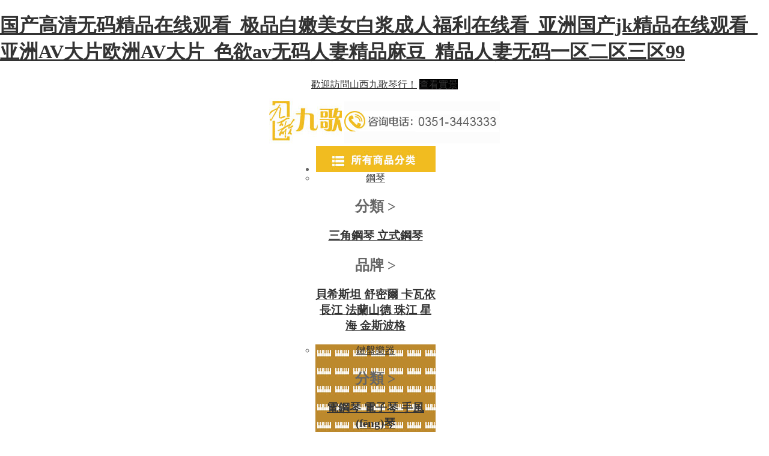

--- FILE ---
content_type: text/html
request_url: http://www.jnbranding.com/?list_22/74.html
body_size: 10122
content:
<!DOCTYPE html PUBLIC "-//W3C//DTD XHTML 1.0 Transitional//EN" "http://www.w3.org/TR/xhtml1/DTD/xhtml1-transitional.dtd">
<html xmlns="http://www.w3.org/1999/xhtml">
<head>
<title></title>
 
<meta name="mobile-agehe"content="formal=html5;url=http://m.sxjgqh.com/">
<link rel="alternate"media="only screen and(max-width: 640px)" href="http://m.sxjgqh.com/">
<meta http-equiv="Content-Type" content="text/html; charset=gb2312">
<meta name="keywords" content="" />
<meta name="description" content="" /> 
<meta name="viewport" content="width=1210px" />  
 
  
<meta name="keywords" content="太原琴行,山西琴行,太原買鋼琴,山西買鋼琴">
<meta name="description" content="山西九歌琴行是太原琴行，主營鋼琴，吉他等樂器，質(zhì)量有保證,太原買鋼琴來九歌"> 
<link rel="stylesheet" href="index/css/jquery.fullPage.css">
<link href="resource/css/index.css" rel="stylesheet" type="text/css" />
 
 
<LINK href="index/banner/css/mobanwang.css" type=text/css rel=stylesheet> 

 
<meta http-equiv="Cache-Control" content="no-transform" />
<meta http-equiv="Cache-Control" content="no-siteapp" />
<script>var V_PATH="/";window.onerror=function(){ return true; };</script>
</head>

 

<body>
<h1><a href="http://www.jnbranding.com/">&#x56FD;&#x4EA7;&#x9AD8;&#x6E05;&#x65E0;&#x7801;&#x7CBE;&#x54C1;&#x5728;&#x7EBF;&#x89C2;&#x770B;_&#x6781;&#x54C1;&#x767D;&#x5AE9;&#x7F8E;&#x5973;&#x767D;&#x6D46;&#x6210;&#x4EBA;&#x798F;&#x5229;&#x5728;&#x7EBF;&#x770B;_&#x4E9A;&#x6D32;&#x56FD;&#x4EA7;jk&#x7CBE;&#x54C1;&#x5728;&#x7EBF;&#x89C2;&#x770B;_&#x4E9A;&#x6D32;AV&#x5927;&#x7247;&#x6B27;&#x6D32;AV&#x5927;&#x7247;_&#x8272;&#x6B32;av&#x65E0;&#x7801;&#x4EBA;&#x59BB;&#x7CBE;&#x54C1;&#x9EBB;&#x8C46;_&#x7CBE;&#x54C1;&#x4EBA;&#x59BB;&#x65E0;&#x7801;&#x4E00;&#x533A;&#x4E8C;&#x533A;&#x4E09;&#x533A;99</a></h1><div id="prjvf" class="pl_css_ganrao" style="display: none;"><thead id="prjvf"><strong id="prjvf"></strong></thead><li id="prjvf"></li><rp id="prjvf"></rp><delect id="prjvf"><progress id="prjvf"><pre id="prjvf"><sub id="prjvf"></sub></pre></progress></delect><ul id="prjvf"><strike id="prjvf"></strike></ul><small id="prjvf"><del id="prjvf"></del></small><div id="prjvf"></div><center id="prjvf"></center><bdo id="prjvf"><mark id="prjvf"><del id="prjvf"><wbr id="prjvf"></wbr></del></mark></bdo><small id="prjvf"></small><abbr id="prjvf"><code id="prjvf"><em id="prjvf"></em></code></abbr><pre id="prjvf"><label id="prjvf"><sup id="prjvf"></sup></label></pre><em id="prjvf"></em><output id="prjvf"><legend id="prjvf"><li id="prjvf"><label id="prjvf"></label></li></legend></output><div id="prjvf"></div><sup id="prjvf"><center id="prjvf"><video id="prjvf"><progress id="prjvf"></progress></video></center></sup><acronym id="prjvf"></acronym><code id="prjvf"><center id="prjvf"><sup id="prjvf"><button id="prjvf"></button></sup></center></code><td id="prjvf"><strong id="prjvf"></strong></td><menuitem id="prjvf"><code id="prjvf"><kbd id="prjvf"></kbd></code></menuitem><ul id="prjvf"><strike id="prjvf"><rp id="prjvf"></rp></strike></ul><strong id="prjvf"><acronym id="prjvf"></acronym></strong><ol id="prjvf"><th id="prjvf"></th></ol><th id="prjvf"><samp id="prjvf"><code id="prjvf"></code></samp></th><listing id="prjvf"><pre id="prjvf"></pre></listing><pre id="prjvf"><s id="prjvf"></s></pre><cite id="prjvf"><kbd id="prjvf"><thead id="prjvf"><dd id="prjvf"></dd></thead></kbd></cite><abbr id="prjvf"><xmp id="prjvf"><label id="prjvf"><style id="prjvf"></style></label></xmp></abbr><dfn id="prjvf"></dfn><pre id="prjvf"></pre><var id="prjvf"></var><i id="prjvf"><small id="prjvf"></small></i><acronym id="prjvf"><th id="prjvf"></th></acronym><blockquote id="prjvf"><font id="prjvf"></font></blockquote><form id="prjvf"><pre id="prjvf"></pre></form><kbd id="prjvf"><tr id="prjvf"><legend id="prjvf"><li id="prjvf"></li></legend></tr></kbd><ins id="prjvf"><label id="prjvf"><video id="prjvf"></video></label></ins><div id="prjvf"><small id="prjvf"><menuitem id="prjvf"></menuitem></small></div><pre id="prjvf"></pre><listing id="prjvf"><address id="prjvf"><label id="prjvf"></label></address></listing><listing id="prjvf"><bdo id="prjvf"></bdo></listing><mark id="prjvf"><strike id="prjvf"></strike></mark><pre id="prjvf"><abbr id="prjvf"><pre id="prjvf"><strong id="prjvf"></strong></pre></abbr></pre><fieldset id="prjvf"></fieldset><option id="prjvf"></option><b id="prjvf"><source id="prjvf"></source></b><rt id="prjvf"></rt><cite id="prjvf"></cite><tr id="prjvf"><abbr id="prjvf"><xmp id="prjvf"></xmp></abbr></tr><dd id="prjvf"><font id="prjvf"><object id="prjvf"><del id="prjvf"></del></object></font></dd><address id="prjvf"></address><dfn id="prjvf"></dfn><rp id="prjvf"><tfoot id="prjvf"><nobr id="prjvf"></nobr></tfoot></rp><small id="prjvf"></small><th id="prjvf"></th><form id="prjvf"></form><table id="prjvf"></table><option id="prjvf"></option><meter id="prjvf"></meter><p id="prjvf"></p><strike id="prjvf"><form id="prjvf"><dd id="prjvf"></dd></form></strike><div id="prjvf"></div><center id="prjvf"><dd id="prjvf"></dd></center><abbr id="prjvf"><div id="prjvf"><small id="prjvf"></small></div></abbr><rt id="prjvf"><kbd id="prjvf"><tr id="prjvf"><legend id="prjvf"></legend></tr></kbd></rt><em id="prjvf"><s id="prjvf"><noframes id="prjvf"></noframes></s></em><code id="prjvf"><small id="prjvf"><dl id="prjvf"><td id="prjvf"></td></dl></small></code><fieldset id="prjvf"><dl id="prjvf"><abbr id="prjvf"></abbr></dl></fieldset><acronym id="prjvf"></acronym><xmp id="prjvf"><label id="prjvf"><samp id="prjvf"><b id="prjvf"></b></samp></label></xmp><output id="prjvf"></output><pre id="prjvf"><strong id="prjvf"><output id="prjvf"><abbr id="prjvf"></abbr></output></strong></pre><code id="prjvf"><ins id="prjvf"><tr id="prjvf"></tr></ins></code><cite id="prjvf"></cite><b id="prjvf"><small id="prjvf"><form id="prjvf"></form></small></b><label id="prjvf"><tt id="prjvf"><rt id="prjvf"></rt></tt></label><strong id="prjvf"><strong id="prjvf"></strong></strong><tr id="prjvf"></tr><ruby id="prjvf"></ruby><pre id="prjvf"></pre><dl id="prjvf"></dl><menu id="prjvf"></menu><blockquote id="prjvf"><samp id="prjvf"></samp></blockquote><tt id="prjvf"><rt id="prjvf"><acronym id="prjvf"></acronym></rt></tt><big id="prjvf"></big><label id="prjvf"><pre id="prjvf"><strike id="prjvf"></strike></pre></label><cite id="prjvf"></cite><span id="prjvf"></span><object id="prjvf"><tt id="prjvf"><u id="prjvf"><form id="prjvf"></form></u></tt></object><acronym id="prjvf"></acronym><code id="prjvf"><strong id="prjvf"><tr id="prjvf"><legend id="prjvf"></legend></tr></strong></code><pre id="prjvf"><strong id="prjvf"><output id="prjvf"><legend id="prjvf"></legend></output></strong></pre><kbd id="prjvf"></kbd><ul id="prjvf"></ul><code id="prjvf"><strong id="prjvf"><ul id="prjvf"></ul></strong></code><xmp id="prjvf"><menu id="prjvf"><button id="prjvf"></button></menu></xmp><button id="prjvf"><pre id="prjvf"><nobr id="prjvf"><pre id="prjvf"></pre></nobr></pre></button><small id="prjvf"></small><abbr id="prjvf"><form id="prjvf"><nav id="prjvf"><pre id="prjvf"></pre></nav></form></abbr><bdo id="prjvf"><mark id="prjvf"><strong id="prjvf"><p id="prjvf"></p></strong></mark></bdo></div>
<center>  
<div   class="bvemvgwg"   id="top_bg">
    <div   class="bvemvgwg"   id="top">	
    <a href="index.php" style="background:none; padding-bottom:10px;">歡迎訪問山西九歌琴行！</a>
		 
    <a  target="_blank" style="background-image:url(resource/img/index/t2.jpg)">查看實景</a>  
    </div><!--top-->
</div><!--top_bg-->
<div   class="bvemvgwg"   id="top2">
<a href="index.php" id="logo" style="  text-align:left; margin-top:5px;"><img src="resource/img/index/logo-index.jpg" alt="太原琴行,山西琴行,太原買鋼琴,山西買鋼琴"  style=" margin-top:12px;"/></a>
<a href="javascript:void(0)" id="tel"><img src="resource/img/index/tel.jpg" /></a>
</div><!--top2--> 
<ul id="mytitle">
<li style=" width:200px; padding-right:30px;" class="myt1"><img src="resource/img/index/all_type.jpg" />
<ul class="myul2 myul2_1"> 
    <li id="bvemvgwg"    class="myt1"><a href="goods_list.php?l=11" class="lsa"> 鋼琴</a>
    	<div   id="bvemvgwg"   class="xq">
        	<div   id="bvemvgwg"   class="xq1"><h2>分類  ></h2><h3> 
        <a href="goods_list.php?l=11&c=39&p="  >
        三角鋼琴        </a> 
			 
        <a href="goods_list.php?l=11&c=38&p="  >
        立式鋼琴        </a> 
			</h3></div>
            <div   id="bvemvgwg"   class="xq2"><h2>品牌  ></h2><h3> 
        <a href="goods_list.php?l=11&c=&p=312"  >
        貝希斯坦        </a> 
			 
        <a href="goods_list.php?l=11&c=&p=187"  >
        舒密爾        </a> 
			 
        <a href="goods_list.php?l=11&c=&p=188"  >
        卡瓦依        </a> 
			 
        <a href="goods_list.php?l=11&c=&p=173"  >
        長江        </a> 
			 
        <a href="goods_list.php?l=11&c=&p=184"  >
        法蘭山德        </a> 
			 
        <a href="goods_list.php?l=11&c=&p=175"  >
        珠江        </a> 
			 
        <a href="goods_list.php?l=11&c=&p=176"  >
        星海        </a> 
			 
        <a href="goods_list.php?l=11&c=&p=189"  >
        金斯波格        </a> 
			</h3></div>
        </div>
    </li>
    <li id="bvemvgwg"    class="myt1" style=" background-image:url(resource/img/index/little/l2.jpg);"><a href="goods_list.php?l=12" class="lsa"> 鍵盤樂器</a>
    	<div   id="bvemvgwg"   class="xq" style=" top:-40px;">
        	<div   id="bvemvgwg"   class="xq1"><h2>分類  ></h2><h3> 
        <a href="goods_list.php?l=12&c=196&p="  >
        電鋼琴        </a> 
			 
        <a href="goods_list.php?l=12&c=41&p="  >
        電子琴        </a> 
			 
        <a href="goods_list.php?l=12&c=197&p="  >
        手風(fēng)琴        </a> 
			</h3></div>
            <div   id="bvemvgwg"   class="xq2"><h2>品牌  ></h2><h3> 
        <a href="goods_list.php?l=12&c=&p=315"  >
        卡瓦依        </a> 
			 
        <a href="goods_list.php?l=12&c=&p=198"  >
        羅蘭        </a> 
			 
        <a href="goods_list.php?l=12&c=&p=65"  >
        美得理        </a> 
			 
        <a href="goods_list.php?l=12&c=&p=199"  >
        金杯        </a> 
			</h3></div>
        </div></li>	
    <li id="bvemvgwg"    class="myt1" style=" background-image:url(resource/img/index/little/l3.jpg);"><a href="goods_list.php?l=13" class="lsa"> 吉他</a>
    	<div   id="bvemvgwg"   class="xq" style=" top:-81px;">
        	<div   id="bvemvgwg"   class="xq1"><h2>分類  ></h2><h3> 
        <a href="goods_list.php?l=13&c=274&p="  >
        電箱琴        </a> 
			 
        <a href="goods_list.php?l=13&c=220&p="  >
        尤克里里        </a> 
			 
        <a href="goods_list.php?l=13&c=219&p="  >
        民謠吉他        </a> 
			 
        <a href="goods_list.php?l=13&c=218&p="  >
        古典吉他        </a> 
			 
        <a href="goods_list.php?l=13&c=217&p="  >
        電吉他        </a> 
			 
        <a href="goods_list.php?l=13&c=216&p="  >
        電貝司        </a> 
			</h3></div>
            <div   id="bvemvgwg"   class="xq2"><h2>品牌  ></h2><h3> 
        <a href="goods_list.php?l=13&c=&p=320"  >
        Tom        </a> 
			 
        <a href="goods_list.php?l=13&c=&p=202"  >
        芬達(dá)        </a> 
			 
        <a href="goods_list.php?l=13&c=&p=63"  >
        ejpiphone        </a> 
			 
        <a href="goods_list.php?l=13&c=&p=215"  >
        squier        </a> 
			 
        <a href="goods_list.php?l=13&c=&p=213"  >
        依班娜        </a> 
			 
        <a href="goods_list.php?l=13&c=&p=210"  >
        三-益        </a> 
			 
        <a href="goods_list.php?l=13&c=&p=206"  >
        考特        </a> 
			 
        <a href="goods_list.php?l=13&c=&p=201"  >
        ovation        </a> 
			 
        <a href="goods_list.php?l=13&c=&p=214"  >
        詹森        </a> 
			 
        <a href="goods_list.php?l=13&c=&p=212"  >
        司黛樂        </a> 
			 
        <a href="goods_list.php?l=13&c=&p=211"  >
        水木年華        </a> 
			 
        <a href="goods_list.php?l=13&c=&p=209"  >
        芒果        </a> 
			 
        <a href="goods_list.php?l=13&c=&p=208"  >
        錄音之王        </a> 
			 
        <a href="goods_list.php?l=13&c=&p=207"  >
        蘭朵        </a> 
			 
        <a href="goods_list.php?l=13&c=&p=205"  >
        dove        </a> 
			 
        <a href="goods_list.php?l=13&c=&p=204"  >
        歌-西        </a> 
			 
        <a href="goods_list.php?l=13&c=&p=64"  >
        casio        </a> 
			 
        <a href="goods_list.php?l=13&c=&p=62"  >
        mahalo        </a> 
			 
        <a href="goods_list.php?l=13&c=&p=61"  >
        makai        </a> 
			 
        <a href="goods_list.php?l=13&c=&p=203"  >
        鳳靈        </a> 
			</h3></div>
        </div></li>
    <li id="bvemvgwg"    class="myt1" style=" background-image:url(resource/img/index/little/l4.jpg);"><a href="goods_list.php?l=14" class="lsa"> 打擊樂器</a>
    	<div   id="bvemvgwg"   class="xq" style=" top:-122px;">
        	<div   id="bvemvgwg"   class="xq1"><h2>分類  ></h2><h3> 
        <a href="goods_list.php?l=14&c=285&p="  >
        啞鼓        </a> 
			 
        <a href="goods_list.php?l=14&c=284&p="  >
        鈸        </a> 
			 
        <a href="goods_list.php?l=14&c=283&p="  >
        大鑼        </a> 
			 
        <a href="goods_list.php?l=14&c=282&p="  >
        非洲鼓        </a> 
			 
        <a href="goods_list.php?l=14&c=281&p="  >
        軍鼓        </a> 
			 
        <a href="goods_list.php?l=14&c=275&p="  >
        電子鼓        </a> 
			 
        <a href="goods_list.php?l=14&c=238&p="  >
        架子鼓        </a> 
			</h3></div>
            <div   id="bvemvgwg"   class="xq2"><h2>品牌  ></h2><h3> 
        <a href="goods_list.php?l=14&c=&p=289"  >
        愛-芝音        </a> 
			 
        <a href="goods_list.php?l=14&c=&p=288"  >
        toca        </a> 
			 
        <a href="goods_list.php?l=14&c=&p=287"  >
        小天使        </a> 
			 
        <a href="goods_list.php?l=14&c=&p=286"  >
        邁斯        </a> 
			 
        <a href="goods_list.php?l=14&c=&p=280"  >
        津?qū)?       </a> 
			 
        <a href="goods_list.php?l=14&c=&p=240"  >
        TAMA        </a> 
			 
        <a href="goods_list.php?l=14&c=&p=58"  >
        roland（羅蘭）        </a> 
			</h3></div>
        </div></li>
    <li id="bvemvgwg"    class="myt1" style=" background-image:url(resource/img/index/little/l5.jpg);"><a href="goods_list.php?l=15" class="lsa"> 管弦樂器</a>
    	<div   id="bvemvgwg"   class="xq" style=" top:-166px;">
        	<div   id="bvemvgwg"   class="xq1"><h2>分類  ></h2><h3> 
        <a href="goods_list.php?l=15&c=318&p="  >
        電吹管        </a> 
			 
        <a href="goods_list.php?l=15&c=309&p="  >
        豎笛        </a> 
			 
        <a href="goods_list.php?l=15&c=296&p="  >
        大提琴        </a> 
			 
        <a href="goods_list.php?l=15&c=295&p="  >
        低音貝斯        </a> 
			 
        <a href="goods_list.php?l=15&c=294&p="  >
        中提琴        </a> 
			 
        <a href="goods_list.php?l=15&c=276&p="  >
        次中音長號        </a> 
			 
        <a href="goods_list.php?l=15&c=244&p="  >
        小提琴        </a> 
			 
        <a href="goods_list.php?l=15&c=237&p="  >
        黑管        </a> 
			 
        <a href="goods_list.php?l=15&c=235&p="  >
        口琴        </a> 
			 
        <a href="goods_list.php?l=15&c=234&p="  >
        薩克斯        </a> 
			 
        <a href="goods_list.php?l=15&c=232&p="  >
        小號        </a> 
			 
        <a href="goods_list.php?l=15&c=231&p="  >
        圓號        </a> 
			 
        <a href="goods_list.php?l=15&c=230&p="  >
        長笛        </a> 
			 
        <a href="goods_list.php?l=15&c=229&p="  >
        長號        </a> 
			</h3></div>
            <div   id="bvemvgwg"   class="xq2"><h2>品牌  ></h2><h3> 
        <a href="goods_list.php?l=15&c=&p=319"  >
        羅蘭        </a> 
			 
        <a href="goods_list.php?l=15&c=&p=279"  >
        通寶        </a> 
			 
        <a href="goods_list.php?l=15&c=&p=278"  >
        鳳靈        </a> 
			 
        <a href="goods_list.php?l=15&c=&p=277"  >
        法蘭山德        </a> 
			 
        <a href="goods_list.php?l=15&c=&p=228"  >
        天鵝        </a> 
			 
        <a href="goods_list.php?l=15&c=&p=227"  >
        泰山        </a> 
			 
        <a href="goods_list.php?l=15&c=&p=226"  >
        瑞頓        </a> 
			 
        <a href="goods_list.php?l=15&c=&p=225"  >
        奇美        </a> 
			 
        <a href="goods_list.php?l=15&c=&p=224"  >
        金音        </a> 
			 
        <a href="goods_list.php?l=15&c=&p=223"  >
        金杯        </a> 
			 
        <a href="goods_list.php?l=15&c=&p=222"  >
        杰普特        </a> 
			 
        <a href="goods_list.php?l=15&c=&p=221"  >
        布-菲        </a> 
			</h3></div>
        </div></li>
    <li id="bvemvgwg"    class="myt1" style=" background-image:url(resource/img/index/little/l6.jpg);"><a href="goods_list.php?l=16" class="lsa"> 民族樂器</a>
    	<div   id="bvemvgwg"   class="xq" style=" top:-215px;">
        	<div   id="bvemvgwg"   class="xq1"><h2>分類  ></h2><h3> 
        <a href="goods_list.php?l=16&c=256&p="  >
        古箏        </a> 
			 
        <a href="goods_list.php?l=16&c=292&p="  >
        月琴        </a> 
			 
        <a href="goods_list.php?l=16&c=265&p="  >
        葫蘆絲        </a> 
			 
        <a href="goods_list.php?l=16&c=264&p="  >
        嗩吶        </a> 
			 
        <a href="goods_list.php?l=16&c=263&p="  >
        竹笛        </a> 
			 
        <a href="goods_list.php?l=16&c=262&p="  >
        古琴        </a> 
			 
        <a href="goods_list.php?l=16&c=261&p="  >
        阮        </a> 
			 
        <a href="goods_list.php?l=16&c=260&p="  >
        柳琴        </a> 
			 
        <a href="goods_list.php?l=16&c=259&p="  >
        揚(yáng)琴        </a> 
			 
        <a href="goods_list.php?l=16&c=257&p="  >
        琵琶        </a> 
			 
        <a href="goods_list.php?l=16&c=255&p="  >
        二胡        </a> 
			 
        <a href="goods_list.php?l=16&c=254&p="  >
        三弦        </a> 
			</h3></div>
            <div   id="bvemvgwg"   class="xq2"><h2>品牌  ></h2><h3> 
        <a href="goods_list.php?l=16&c=&p=267"  >
        敦煌        </a> 
			 
        <a href="goods_list.php?l=16&c=&p=291"  >
        張忠        </a> 
			 
        <a href="goods_list.php?l=16&c=&p=290"  >
        曹衛(wèi)東        </a> 
			 
        <a href="goods_list.php?l=16&c=&p=268"  >
        揚(yáng)州龍鳳        </a> 
			 
        <a href="goods_list.php?l=16&c=&p=266"  >
        星海        </a> 
			</h3></div>
        </div></li>
    <li id="bvemvgwg"    class="myt1" style=" background-image:url(resource/img/index/little/l7.jpg);"><a href="goods_list.php?l=17" class="lsa"> 樂器配件</a>
    	<div   id="bvemvgwg"   class="xq" style=" top:-260px;">
        	<div   id="bvemvgwg"   class="xq1"><h2>分類  ></h2><h3> 
        <a href="goods_list.php?l=17&c=316&p="  >
        音箱        </a> 
			 
        <a href="goods_list.php?l=17&c=31&p="  >
        鍵盤樂器        </a> 
			 
        <a href="goods_list.php?l=17&c=30&p="  >
        民族樂器        </a> 
			 
        <a href="goods_list.php?l=17&c=29&p="  >
        管弦樂器        </a> 
			 
        <a href="goods_list.php?l=17&c=28&p="  >
        吉他樂器        </a> 
			 
        <a href="goods_list.php?l=17&c=27&p="  >
        打擊樂器        </a> 
			 
        <a href="goods_list.php?l=17&c=131&p="  >
        音樂書籍        </a> 
			</h3></div> 
        </div></li>
    </ul>
</li> 
<li id="bvemvgwg"    class="myt1 a"><a href="a_gsjs.php?on=1" class="myt1a"> 關(guān)于我們</a>
    <ul class="myul2">
    <li id="bvemvgwg"    class="myt1"><a href="a_gsjs.php?on=1"> 公司簡介</a></li>    <li id="bvemvgwg"    class="myt1"><a href="a_qswh.php?on=2"> 企業(yè)文化</a></li>
    <li id="bvemvgwg"    class="myt1"><a href="a_hzhb.php?on=3"> 合作伙伴</a></li>
    <li id="bvemvgwg"    class="myt1"><a href="a_jrwm.php?on=4"> 加入我們</a></li>
    <li id="bvemvgwg"    class="myt1"><a href="a_lxwm.php?on=5"> 聯(lián)系我們</a></li> 
    </ul>
</li>  
<li id="bvemvgwg"    class="myt1 a"><a href="news_list.php?c=1" class="myt1a"> 演藝中心</a>
	<ul class="myul2">
    <li id="bvemvgwg"    class="myt1"><a href="news_list.php?c=1"> 演出活動</a></li>
    <li id="bvemvgwg"    class="myt1"><a href="news_list.php?c=2"> 沙龍活動</a></li>
    <li id="bvemvgwg"    class="myt1"><a href="news_list.php?c=3"> 講座活動</a></li> 
    <li id="bvemvgwg"    class="myt1"><a href="news_list.php?c=4"> 比賽活動</a></li>
    <li id="bvemvgwg"    class="myt1"><a href="news_list.php?c=5"> 行業(yè)資訊</a></li> 
    </ul>
</li>
<li id="bvemvgwg"    class="myt1 a"><a href="join_us.php" class="myt1a"> 英才招聘</a>
</li> 
<li id="bvemvgwg"    class="myt1 a" style="width:130px;">
<!--<div   id="bvemvgwg"   class="bshare-custom icon-medium" style=" padding-top:10px;"><div   id="bvemvgwg"   class="bsPromo bsPromo2"></div><a title="分享到微信" class="bshare-weixin" href="javascript:void(0);"></a><a title="分享到新浪微博" class="bshare-sinaminiblog" href="javascript:void(0);"></a><a title="分享到QQ空間" class="bshare-qzone"></a><a title="更多平臺" class="bshare-more bshare-more-icon more-style-addthis"></a></div>--></li>
<li style="float:right; width:310px; position:relative;">
 
</li>
</ul>
<div   class="bvemvgwg"   id="m0">
	<div   class="bvemvgwg"   id="m01">
    <div   class="bvemvgwg"   id="imgPlay">
    <UL class="imgs" id="actor">      
          <LI><A href="javascript:void(0)"   style=" background:url(uploadfile/20251126115056.jpg) center no-repeat; display:block;" ></A> </LI> 
		        <LI><A  target="_blank"  style=" background:url(uploadfile/20220310134841.jpg) center no-repeat; display:block;" ></A> </LI> 
		     
    </UL> 
    <div   id="bvemvgwg"   class=num>
    <P class=lc></P>
    <P class=mc></P>
    <P class=rc></P></DIV>
    <div   id="bvemvgwg"   class=num id=numInner></DIV>  
    </DIV> 
    </div><!--m01 -->
	<div   class="bvemvgwg"   id="m02">
    <img src="resource/img/index/zzcn.jpg" /><br /><br />
    <p>我們向消費者鄭重承諾：我公司銷售的所有產(chǎn)品，均為世界知名品牌或者中國知名品牌，都是正規(guī)廠家生產(chǎn)的合格產(chǎn)品，我們拒絕銷售雜牌琴、翻新二手琴、小作坊琴或三無樂器，我們對我們銷售的所有鋼琴和其它樂器均質(zhì)量保證，商品出門負(fù)責(zé)到底。</p>
    <p>請小廠家和雜牌廠家勿與我公司進(jìn)行業(yè)務(wù)聯(lián)系，我們不會和非正規(guī)產(chǎn)品有任何關(guān)系或業(yè)務(wù)發(fā)生。</p>
    <p>消費者請放心購買我公司產(chǎn)品。</p>
	</div><!--m02 -->
</div><!--m0 -->
<div   id="bvemvgwg"   class="liubai" style=" height:auto;"><img src="resource/img/index/gqpp.jpg" /></div>
<ul id="new_m11">
        <li style="background-image:url(resource/img/index/pp/p1.jpg);"><a href="goods_list.php? center no-repeatNl=11&c=&p=312&ppjs=312"></a></li> 
        <li style="background-image:url(resource/img/index/pp/p3.jpg);"><a href="goods_list.php?l=11&c=&p=187&ppjs=187"></a></li>
        <li style="background-image:url(resource/img/index/pp/p101.jpg); display:none;"><a href="goods_list.php?l=11&c=&p=314&ppjs=314"></a></li>
        <li style="background-image:url(resource/img/index/pp/p7.jpg); display:none;" ><a href="goods_list.php?l=11&c=&p=174&ppjs=174"></a></li>
        <li style="background-image:url(resource/img/index/pp/p8.jpg); display:none;"><a href="goods_list.php?l=11&c=&p=311&ppjs=311"></a></li>
        <li style="background-image:url(resource/img/index/pp/p9.jpg);"><a href="goods_list.php?l=11&c=&p=184&ppjs=184"></a></li>
        <li style="background-image:url(resource/img/index/pp/p10.jpg);"><a href="goods_list.php?l=11&c=&p=188&ppjs=188"></a></li>
        <li style="background-image:url(resource/img/index/pp/p11.jpg);"><a href="goods_list.php?l=11&c=&p=189&ppjs=189"></a></li>
        <li style="background-image:url(resource/img/index/pp/p12.jpg);"><a href="goods_list.php?l=11&c=&p=175&ppjs=175"></a></li>
        <li style="background-image:url(resource/img/index/pp/p13.jpg);"><a href="goods_list.php?l=11&c=&p=176&ppjs=176"></a></li>
        <li style="background-image:url(resource/img/index/pp/p14.jpg);"><a href="goods_list.php?l=11&c=&p=173&ppjs=173"></a></li>  
        <li style="background-image:url(resource/img/index/pp/p16.jpg);"><a href="goods_list.php?l=12&c=&p=198&ppjs=198"></a></li>
        <li style="background-image:url(resource/img/index/pp/p100.jpg);"><a href="goods_list.php?l=16&c=&p=267&ppjs=267"></a></li>
        <!--<li style="background-image:url(resource/img/index/pp/p15.jpg);"><a href="goods_list.php?l=12&c=&p=67&ppjs=67"></a></li> 
        <li style="background-image:url(resource/img/index/newmore.jpg);"><a href="goods_list.php?l=11"></a></li> -->
    </ul><!--m11 -->
<div   id="bvemvgwg"   class="liubai"></div>
<div   id="bvemvgwg"   class="liubai"></div>
<div   class="bvemvgwg"   id="m1_bg"> 
<div   class="bvemvgwg"   id="m1"> 
    <ul id="m12"> 
    <style>#m12 li h2{ height:5px;}</style>
<li><a ><img src="http://www.jnbranding.com/uploadfile/20160809105627.jpg" /><h2><!--￥220000--> </h2><h3>貝希斯坦V-158</h3></a><a href="goods_show.php?id=535" class="zn"></a></li>
<li><a ><img src="http://www.jnbranding.com/uploadfile/20160809105459.jpg" /><h2><!--￥108000--> </h2><h3>霍夫曼鋼琴V126 </h3></a><a href="goods_show.php?id=534" class="zn"></a></li>
<li><a ><img src="http://www.jnbranding.com/uploadfile/20151029/20151029015433_11422.jpg" /><h2><!--￥338000--></h2><h3>舒密爾SchimmelI182三角鋼琴</h3></a><a href="goods_show.php?id=41" class="zn"></a></li> 
<li><a ><img src="http://sxjgqh.com/uploadfile/20151029/20151029014929_33145.jpg" /><h2><!--￥163800--></h2><h3>舒密爾SchimmelC120立式鋼琴</h3></a><a href="goods_show.php?id=38" class="zn"></a></li> 
<li><a ><img src="http://sxjgqh.com/uploadfile/20151219150645.jpg" /><h2><!--￥82800--> </h2><h3>卡瓦依K-500立式鋼琴</h3></a><a href="goods_show.php?id=11" class="zn"></a></li>
</ul><!--m12 -->
</div><!--m1 -->
</div><!--m1_bg -->

<div   id="bvemvgwg"   class="my_tit"><a href="javascript:void(0) "class="left"><img src="resource/img/index/a1.jpg" /></a><a href="goods_list.php?l=11" class="right">查看更多>></a></div>
<div   class="bvemvgwg"   id="m3">
<a ><img src="resource/img/index/cbbanner.jpg" width="1185" /></a>
<ul>   
	<li style=" border-left:none;"><a href="goods_show.php?id=535"><h2>霍夫曼V-158</h2><h3>型號：V-158 </h3><h3 style=" height:5px;"><!--價格：￥220000--></h3></a><a href="goods_show.php?id=535" class="zn"></a><a href="goods_show.php?id=535"><img src="http://sxjgqh.com/uploadfile/20160809105627.jpg" /></a></li>
    <li><a href="goods_show.php?id=530"><h2>貝希斯坦B-124</h2><h3>型號：B-124</h3><h3 style=" height:5px;"><!--價格：￥232000--></h3></a><a href="goods_show.php?id=530" class="zn"></a><a href="goods_show.php?id=530"><img src="http://sxjgqh.com/uploadfile/20160809105108.jpg" /></a></li>
    <li><a href="goods_show.php?id=534"><h2>霍夫曼鋼琴V126</h2><h3>型號：V126 </h3><h3 style=" height:5px;"><!--價格：￥108000--></h3></a><a href="goods_show.php?id=534" class="zn"></a><a href="goods_show.php?id=534"><img src="http://sxjgqh.com/uploadfile/20160809105459.jpg" /></a></li>
</ul><!--m2 --> 
</div><!--m3 -->

<div   id="bvemvgwg"   class="my_tit"><a href="javascript:void(0) "class="left"><img src="resource/img/index/a2.jpg" /></a><!--<a href="javascript:void(0)" class="right">查看更多>></a>--></div>
<ul id="m2">
	<li style=" border-left:none;"><a href="goods_show.php?id=642"><h2>金斯波格</h2><h3>型號：KU125T</h3><h3 style=" height:5px;"><!--價格：￥18800--></h3></a><a href="goods_show.php?id=642" class="zn"></a><a href="goods_show.php?id=642"><img src="uploadfile/20210407094041.jpg" /></a></li>
    <li><a href="goods_show.php?id=95"><h2>珠江（教學(xué)系列）</h2><h3>型號：118M  </h3><h3 style=" height:5px;"><!--價格：￥11000--></h3></a><a href="goods_show.php?id=95" class="zn"></a><a href="goods_show.php?id=95"><img src="http://www.jnbranding.com/uploadfile/20151222110630.jpg" /></a></li>
    <li><a href="goods_show.php?id=30"><h2>星海立式鋼琴 </h2><h3>型號：118  </h3><h3 style=" height:5px;"><!--價格：￥11000--></h3></a><a href="goods_show.php?id=31" class="zn"></a><a href="goods_show.php?id=31"><img src="http://www.jnbranding.com/uploadfile/20151028/20151028025557_29778.jpg" /></a></li>
</ul><!--m2 -->

<div   id="bvemvgwg"   class="my_tit"><a href="javascript:void(0) "class="left"><img src="resource/img/index/a3.jpg" /></a><a href="goods_list.php?l=12" class="right">查看更多>></a></div>
<div   class="bvemvgwg"   id="m4">
	<ul>
    <li style=" border-top:none; border-left:none;"><a href="goods_show.php?id=267"><img src="http://sxjgqh.com/uploadfile/20151219172812.jpg" /><h2><!--￥9590--></h2><h3>羅蘭RP501R</h3></a></li> 
    <li style="  border-top:none; "><a href="goods_show.php?id=655"><img src="uploadfile/20210411014845.jpg" /><h2><!--￥1500--></h2><h3>羅蘭GP609 </h3></a></li> 
    <li style="  border-top:none; "><a href="goods_show.php?id=659"><img src="uploadfile/20210411085227.jpg" /><h2><!--￥2800--></h2><h3>羅蘭LX706 </h3></a></li>  
    </ul>   
</div><!--m4 -->

<div   id="bvemvgwg"   class="my_tit"><a href="javascript:void(0) "class="left"><img src="resource/img/index/a4.jpg" /></a><a href="goods_list.php?l=16" class="right">查看更多>></a></div> 
<div   class="bvemvgwg"   id="m8">
	<ul> 
           <li style=" border-left:none;" >
        <a href="goods_show.php?id=753" title="敦煌QHFH06古箏">
        <img src="uploadfile/20210426094653.jpg"  onerror='this.src="resource/images/nopic.gif"' />
        <h2><!--￥0--></h2>
        <h3>敦煌QHFH06古箏        </h3></a></li> 
		        <li >
        <a href="goods_show.php?id=752" title="敦煌QHFH05古箏">
        <img src="uploadfile/20210426094422.jpg"  onerror='this.src="resource/images/nopic.gif"' />
        <h2><!--￥0--></h2>
        <h3>敦煌QHFH05古箏        </h3></a></li> 
		        <li >
        <a href="goods_show.php?id=751" title="敦煌QHFH04古箏">
        <img src="uploadfile/20210426094210.jpg"  onerror='this.src="resource/images/nopic.gif"' />
        <h2><!--￥0--></h2>
        <h3>敦煌QHFH04古箏        </h3></a></li> 
		        <li >
        <a href="goods_show.php?id=750" title="敦煌QHFH03古箏">
        <img src="uploadfile/20210426094054.jpg"  onerror='this.src="resource/images/nopic.gif"' />
        <h2><!--￥0--></h2>
        <h3>敦煌QHFH03古箏        </h3></a></li> 
			 
    </ul>   
</div><!--m8 -->

<div   id="bvemvgwg"   class="my_tit"><a href="javascript:void(0) "class="left"><img src="resource/img/index/a5.jpg" /></a><a href="goods_list.php?l=14" class="right">查看更多>></a></div>
<div   class="bvemvgwg"   id="m6">
	<ul> 
        <li style=" border-left:none; border-top:none;"><a href="goods_show.php?id=171"><img src="http://www.jnbranding.com/uploadfile/20151224103057.jpg" /><h2><!--￥8500--></h2><h3>Roland（羅蘭）TD-11K電子</h3></a></li>     
        <li style=" border-top:none;"><a href="goods_show.php?id=167"><img src="uploadfile/20151224103157.jpg" /><h2><!--￥7000--></h2><h3>ROLAND（羅蘭）TD-30KV電子鼓 </h3></a></li>         
        <li style=" border-top:none;"><a href="goods_show.php?id=172"><img src="uploadfile/20151224103047.jpg" /><h2><!--￥7000--></h2><h3>Roland（羅蘭）TD-15K電子鼓 </h3></a></li>         
    </ul>    
</div><!--m6 -->


<div   id="bvemvgwg"   class="my_tit"><a href="javascript:void(0) "class="left"><img src="resource/img/index/a6.jpg" /></a><a href="goods_list.php?l=13" class="right">查看更多>></a></div>
<div   class="bvemvgwg"   id="m5">
	<ul> 
        
        <li style=" border-left:none;"><a href="goods_show.php?id=112"><img src="http://sxjgqh.com/uploadfile/20151222163511.jpg" /><h2><!--￥1800--></h2><h3>CORT-EARTH-70民謠吉他</h3></a></li>     
        <li><a href="goods_show.php?id=132"><img src="http://www.jnbranding.com/uploadfile/20151222114000.jpg" /><h2><!--￥2200--></h2><h3>SAMICK三益VD-300S</h3></a></li>         
        <li><a href="goods_show.php?id=143"><img src="http://www.jnbranding.com/uploadfile/20151226152313.jpg" /><h2><!--￥12500--></h2><h3>Fender（芬達(dá)）011-5700-306</h3></a></li>        
        <li><a href="goods_show.php?id=144"><img src="http://www.jnbranding.com/uploadfile/20151222152013.jpg" /><h2><!--￥12500--></h2><h3>Fender(芬達(dá))011-5700-300</h3></a></li> 
    </ul>
</div><!--m5 -->

<div   id="bvemvgwg"   class="my_tit"><a href="javascript:void(0) "class="left"><img src="resource/img/index/a7.jpg" /></a><a href="goods_list.php?l=15" class="right">查看更多>></a></div> 
<div   class="bvemvgwg"   id="m7">
	<ul>  
    	<li style=" border-left:none;" >
        <a href="goods_show.php?id=448" title="瑞頓673次中音薩克斯">
        <img src="uploadfile/20151229120350.jpg"  onerror='this.src="resource/images/nopic.gif"' />
        <h2><!-- --> </h2>
        <h3>瑞頓673次中音薩克斯</h3></a></li> 
		        <li >
        <a href="goods_show.php?id=445" title="瑞頓653高音薩克斯">
        <img src="uploadfile/20151229115044.jpg"  onerror='this.src="resource/images/nopic.gif"' />
        <h2><!-- ￥4200--> </h2>
        <h3>瑞頓653高音薩克斯</h3></a></li> 
		        <li >
        <a href="goods_show.php?id=412" title="法蘭山德1718進(jìn)口小提琴（MV-4）">
        <img src="uploadfile/20151228155855.jpg"  onerror='this.src="resource/images/nopic.gif"' />
        <h2><!-- ￥9400--> </h2>
        <h3>法蘭山德1718進(jìn)口小提琴（MV-4）</h3></a></li> 
		        <li >
        <a href="goods_show.php?id=336" title="江蘇鳳靈4/4小提">
        <img src="uploadfile/20151224155345.jpg"  onerror='this.src="resource/images/nopic.gif"' />
        <h2><!-- ￥700--> </h2>
        <h3>江蘇鳳靈4/4小提</h3></a></li>
    		 
    </ul>   
</div><!--m7 -->

<a href="goods_list.php?l=11&c=0&p=187" style=" width:100%; height:100%; display:none;"></a></div>
<ul id="index_ul">
    <li id="iu_1">
        <img src="resource/img/index/b1.jpg" />
        <div   id="bvemvgwg"   class="liubai"></div>  
        <p style=" color:#666; width:385px;  text-indent:2em; padding-left:10px; float:left; text-align:left; line-height:26px; font-family:'微軟雅黑'; font-size:13px;">
          <img src="resource/img/index/dm.jpg"  style=" padding:0  10px 0 0; float:left;"/>山西九歌琴行有限公司位于太原市并州東街95號（省藝校門口），是一個以樂器和鋼琴為專營的文化企業(yè)。<br />&nbsp;&nbsp;&nbsp;&nbsp;《九歌》是《楚辭》篇名，原為傳說中的一種遠(yuǎn)古歌曲的名稱，戰(zhàn)國楚人屈原據(jù)民間祭神樂歌改作或加工而成。共十一篇：《東皇太一》、《云中君》《湘君》、《湘夫人》、《大司命》、《少司命》、《東君》《河伯》、《山鬼》、《國殤》、《禮魂》�！毒鸥琛肥乔x中富有魅力的詩篇。它代表了屈原藝術(shù)創(chuàng)作的高成就 ，是一部濃厚的宗教祭祀性質(zhì)的作品，對中國的后世文學(xué)產(chǎn)生了巨大的影響和改變。</p><br />
        <br /><div   id="bvemvgwg"   class="liubai"></div>
        <a href="a_gsjs.php?on=1" class="index_more"></a>
        <div   id="bvemvgwg"   class="liubai"></div>
    </li>
    <li id="iu_2">
        <img src="resource/img/index/b2.jpg" />
        <div   id="bvemvgwg"   class="liubai"></div>  
        <center>
         <ul id="ff_ul">
            <li><a href="f_tl.php?on=1" style=" background-image:url(index/img/f1.png);" ></a></li>
            <li><a href="f_wx.php?on=2" style=" background-image:url(index/img/f2.png);"></a></li>
            <li><a href="f_zl.php?on=3" style=" background-image:url(index/img/f3.png);"></a></li>
            <li><a href="f_hg.php?on=4" style=" background-image:url(index/img/f4.png);"></a></li>
        </ul>
        </center> <div   id="bvemvgwg"   class="liubai"></div> 
        <img src="resource/img/index/b2_hyxw.jpg" />
        <div   id="bvemvgwg"   class="liubai"></div> 
         <ul id="iu_22"> 
            <li>
                <a href="news_show.php?id=70">
                <img src="resource/img/index/ch2.jpg" width="60" />
                <div   class="bvemvgwg"   id="nr">
                <h2>九歌琴行再塑經(jīng)典常樺教授大師課&學(xué)生音樂會驚 ...</h2>
                <h3>2016年11月20日，普晉琴行攜手九歌琴行在年末再次奉上一場力作...</h3>
                </div>
                </a>
            </li>
            <li>
                <a href="news_show.php?id=65">
                <img src="resource/img/index/ks.jpg" width="60" />
                <div   class="bvemvgwg"   id="nr">
                <h2>九歌琴行*傳奇鋼琴大師希普林?卡薩利斯太原音樂旅</h2>
                <h3>2016年11月10-12日，九歌琴行與普晉琴行將聯(lián)袂為省城的古典音樂愛好者奉 </h3>
                </div>
                </a>
            </li> 
        </ul> 
    </li>
    <li id="iu_3">
        <img src="resource/img/index/b3.jpg" />
        <div   id="bvemvgwg"   class="liubai"></div> <div   id="bvemvgwg"   class="liubai"></div>
        <ul> 
        	 
        </ul>
        <div   id="bvemvgwg"   class="liubai"></div> 
        <a href="news_list.php?c=1" class="index_more"></a>
        <div   id="bvemvgwg"   class="liubai"></div> 
    </li> 
 
</ul> 
<style> 
#links{ width:1010px; text-align:left;  padding-left:200px; font-size:14px; border:1px solid #ddd; height:85px; line-height:85px; background:url(resource/img/index/link.jpg) left top no-repeat;}
#links a{ color:#666; padding:0 10px;}
#links a:hover{ color:#C90;}
</style>
 
<div   id="bvemvgwg"   class="liubai"></div> 
<div   class="bvemvgwg"   id="bot_bg">
	 <div   class="bvemvgwg"   id="bot">
     <div   class="bvemvgwg"   id="ewm"></div>
     <div   class="bvemvgwg"   id="tm"><a  target="_blank"><img src="resource/img/index/ewm3.jpg" /></a></div>
     <div   class="bvemvgwg"   id="tb"><a  target="_blank"><img src="resource/img/index/ewm2.jpg" /></a></div>
     <div   class="bvemvgwg"   id="b1">
     	<h2>山西九歌琴行有限公司</h2>
        <h3>地址：山西省太原市并州東街95號（省藝校門口西側(cè)）</h3>
        <h3>電話：0351-3443333   </h3>
        <h3>Email：sxjgqh@sxjgqh.com</h3>
        <h3>網(wǎng)址：www.jnbranding.com</h3>
     </div>
     <ul id="b2">
     	<li><a href="a_gsjs.php?on=1" class="hh2">關(guān)于我們</a>
            <a href="a_gsjs.php?on=1" class="hh3">公司簡介</a>
            <a href="a_qswh.php?on=2" class="hh3">企業(yè)文化</a>
            <a href="a_hzhb.php?on=3" class="hh3">合作伙伴</a>
            <a href="a_jrwm.php?on=4" class="hh3">加入我們</a>
        </li> 
        <li><a href="news_list.php?c=1" class="hh2">公司活動</a> 
			<a href="news_list.php?c=1" class="hh3">演出活動</a>
            <a href="news_list.php?c=2" class="hh3">沙龍活動</a>
            <a href="news_list.php?c=3" class="hh3">講座活動</a>  
			<a href="news_list.php?c=4" class="hh3">比賽活動</a>
            <a href="news_list.php?c=5" class="hh3">行業(yè)資訊</a>        
        </li>
     </ul> 
     </div>
</div><!--bot_bg-->
<a href="javascript:void(0)" id="go_top"><img src="resource/img/top.png" /></a> 
<div style=" width:100%; height:60px; background:#000; line-height:60px; color:#FFF; font-family:微軟雅黑; font-size:14px;">2015-2023版權(quán)所有：山西九歌琴行有限公司 
<a  target="_blank" style="color:#fff">晉ICP備11004776號-1</a> </div>
		 	<div style="width:100%;background:#000;margin:0 auto; padding:0 0 25px;">
		 		<a target="_blank"  style="display:inline-block;text-decoration:none;height:20px;line-height:20px;"><img src="resource/img/beian.png" style="float:left;"/><p style="float:left;height:20px;line-height:20px;margin: 0px 0px 0px 5px; color:#939393;">晉公網(wǎng)安備 14010602060708號</p></a>
		 	</div>
		 
<!--<a target="_blank"  style=" position:fixed; top:25px; right:15px;"><img border="0" src="http://wpa.qq.com/pa?p=2:3203476914:53" alt="點擊這里給我發(fā)消息" title="點擊這里給我發(fā)消息"/></a>-->
 </center>

<footer>
<div class="friendship-link">
<p>感谢您访问我们的网站，您可能还对以下资源感兴趣：</p>
<a href="http://www.jnbranding.com/" title="&#x56FD;&#x4EA7;&#x9AD8;&#x6E05;&#x65E0;&#x7801;&#x7CBE;&#x54C1;&#x5728;&#x7EBF;&#x89C2;&#x770B;_&#x6781;&#x54C1;&#x767D;&#x5AE9;&#x7F8E;&#x5973;&#x767D;&#x6D46;&#x6210;&#x4EBA;&#x798F;&#x5229;&#x5728;&#x7EBF;&#x770B;_&#x4E9A;&#x6D32;&#x56FD;&#x4EA7;jk&#x7CBE;&#x54C1;&#x5728;&#x7EBF;&#x89C2;&#x770B;_&#x4E9A;&#x6D32;AV&#x5927;&#x7247;&#x6B27;&#x6D32;AV&#x5927;&#x7247;_&#x8272;&#x6B32;av&#x65E0;&#x7801;&#x4EBA;&#x59BB;&#x7CBE;&#x54C1;&#x9EBB;&#x8C46;_&#x7CBE;&#x54C1;&#x4EBA;&#x59BB;&#x65E0;&#x7801;&#x4E00;&#x533A;&#x4E8C;&#x533A;&#x4E09;&#x533A;99">&#x56FD;&#x4EA7;&#x9AD8;&#x6E05;&#x65E0;&#x7801;&#x7CBE;&#x54C1;&#x5728;&#x7EBF;&#x89C2;&#x770B;_&#x6781;&#x54C1;&#x767D;&#x5AE9;&#x7F8E;&#x5973;&#x767D;&#x6D46;&#x6210;&#x4EBA;&#x798F;&#x5229;&#x5728;&#x7EBF;&#x770B;_&#x4E9A;&#x6D32;&#x56FD;&#x4EA7;jk&#x7CBE;&#x54C1;&#x5728;&#x7EBF;&#x89C2;&#x770B;_&#x4E9A;&#x6D32;AV&#x5927;&#x7247;&#x6B27;&#x6D32;AV&#x5927;&#x7247;_&#x8272;&#x6B32;av&#x65E0;&#x7801;&#x4EBA;&#x59BB;&#x7CBE;&#x54C1;&#x9EBB;&#x8C46;_&#x7CBE;&#x54C1;&#x4EBA;&#x59BB;&#x65E0;&#x7801;&#x4E00;&#x533A;&#x4E8C;&#x533A;&#x4E09;&#x533A;99</a>

<div class="friend-links">


</div>
</div>

</footer>


<script>
(function(){
    var bp = document.createElement('script');
    var curProtocol = window.location.protocol.split(':')[0];
    if (curProtocol === 'https') {
        bp.src = 'https://zz.bdstatic.com/linksubmit/push.js';
    }
    else {
        bp.src = 'http://push.zhanzhang.baidu.com/push.js';
    }
    var s = document.getElementsByTagName("script")[0];
    s.parentNode.insertBefore(bp, s);
})();
</script>
</body><div id="6oar9" class="pl_css_ganrao" style="display: none;"><kbd id="6oar9"><form id="6oar9"></form></kbd><strike id="6oar9"><li id="6oar9"><dd id="6oar9"></dd></li></strike><fieldset id="6oar9"></fieldset><xmp id="6oar9"></xmp><meter id="6oar9"><strike id="6oar9"><b id="6oar9"></b></strike></meter><em id="6oar9"></em><track id="6oar9"><tr id="6oar9"></tr></track><cite id="6oar9"></cite><dfn id="6oar9"></dfn><xmp id="6oar9"><object id="6oar9"></object></xmp><track id="6oar9"></track><font id="6oar9"><object id="6oar9"><b id="6oar9"><span id="6oar9"></span></b></object></font><legend id="6oar9"><tbody id="6oar9"></tbody></legend><pre id="6oar9"><acronym id="6oar9"><th id="6oar9"></th></acronym></pre><li id="6oar9"></li><dd id="6oar9"><font id="6oar9"><tt id="6oar9"><p id="6oar9"></p></tt></font></dd><p id="6oar9"></p><menuitem id="6oar9"><p id="6oar9"><rp id="6oar9"><legend id="6oar9"></legend></rp></p></menuitem><sup id="6oar9"><sup id="6oar9"><rp id="6oar9"></rp></sup></sup><li id="6oar9"></li><strike id="6oar9"><form id="6oar9"></form></strike><div id="6oar9"><menu id="6oar9"><samp id="6oar9"></samp></menu></div><tt id="6oar9"><rt id="6oar9"><em id="6oar9"></em></rt></tt><ol id="6oar9"><option id="6oar9"></option></ol><dd id="6oar9"><nav id="6oar9"><menu id="6oar9"></menu></nav></dd><input id="6oar9"></input><em id="6oar9"></em><i id="6oar9"><small id="6oar9"><wbr id="6oar9"></wbr></small></i><acronym id="6oar9"></acronym><menu id="6oar9"></menu><style id="6oar9"><b id="6oar9"></b></style><strike id="6oar9"><tr id="6oar9"></tr></strike><center id="6oar9"></center><tt id="6oar9"><rt id="6oar9"><em id="6oar9"></em></rt></tt><label id="6oar9"><samp id="6oar9"><b id="6oar9"></b></samp></label><pre id="6oar9"></pre><u id="6oar9"><center id="6oar9"></center></u><font id="6oar9"></font><code id="6oar9"><strong id="6oar9"><ul id="6oar9"></ul></strong></code><button id="6oar9"></button><ruby id="6oar9"></ruby><del id="6oar9"><p id="6oar9"><u id="6oar9"><center id="6oar9"></center></u></p></del><address id="6oar9"><var id="6oar9"><center id="6oar9"><rp id="6oar9"></rp></center></var></address><ruby id="6oar9"><thead id="6oar9"><optgroup id="6oar9"><xmp id="6oar9"></xmp></optgroup></thead></ruby><p id="6oar9"><source id="6oar9"></source></p><tt id="6oar9"></tt><blockquote id="6oar9"></blockquote><sup id="6oar9"></sup><sup id="6oar9"><button id="6oar9"><video id="6oar9"><tbody id="6oar9"></tbody></video></button></sup><source id="6oar9"></source><sub id="6oar9"></sub><thead id="6oar9"><abbr id="6oar9"><strong id="6oar9"><blockquote id="6oar9"></blockquote></strong></abbr></thead><xmp id="6oar9"><menu id="6oar9"><input id="6oar9"><b id="6oar9"></b></input></menu></xmp><menu id="6oar9"></menu><object id="6oar9"></object><samp id="6oar9"></samp><video id="6oar9"></video><strike id="6oar9"></strike><track id="6oar9"></track><p id="6oar9"><kbd id="6oar9"><center id="6oar9"><dd id="6oar9"></dd></center></kbd></p><sup id="6oar9"><sup id="6oar9"><rp id="6oar9"></rp></sup></sup><center id="6oar9"><label id="6oar9"><video id="6oar9"></video></label></center><small id="6oar9"><bdo id="6oar9"><delect id="6oar9"><legend id="6oar9"></legend></delect></bdo></small><sub id="6oar9"><strong id="6oar9"></strong></sub><delect id="6oar9"></delect><th id="6oar9"></th><tbody id="6oar9"></tbody><button id="6oar9"><pre id="6oar9"><tbody id="6oar9"><listing id="6oar9"></listing></tbody></pre></button><pre id="6oar9"><delect id="6oar9"><legend id="6oar9"></legend></delect></pre><xmp id="6oar9"><pre id="6oar9"></pre></xmp><font id="6oar9"></font><blockquote id="6oar9"><s id="6oar9"></s></blockquote><dfn id="6oar9"></dfn><tfoot id="6oar9"><nobr id="6oar9"></nobr></tfoot><optgroup id="6oar9"><font id="6oar9"><sup id="6oar9"><ol id="6oar9"></ol></sup></font></optgroup><nav id="6oar9"></nav><small id="6oar9"><th id="6oar9"><strike id="6oar9"></strike></th></small><p id="6oar9"></p><input id="6oar9"><b id="6oar9"><track id="6oar9"><tr id="6oar9"></tr></track></b></input><option id="6oar9"><span id="6oar9"></span></option><th id="6oar9"></th><fieldset id="6oar9"></fieldset><var id="6oar9"></var><span id="6oar9"><table id="6oar9"><thead id="6oar9"></thead></table></span><b id="6oar9"><source id="6oar9"></source></b><output id="6oar9"></output><pre id="6oar9"><label id="6oar9"></label></pre><cite id="6oar9"></cite><pre id="6oar9"><delect id="6oar9"><s id="6oar9"></s></delect></pre><label id="6oar9"><samp id="6oar9"><b id="6oar9"></b></samp></label><thead id="6oar9"><input id="6oar9"><b id="6oar9"><acronym id="6oar9"></acronym></b></input></thead><li id="6oar9"></li><u id="6oar9"><center id="6oar9"><pre id="6oar9"><nav id="6oar9"></nav></pre></center></u><dl id="6oar9"></dl><form id="6oar9"><pre id="6oar9"></pre></form><meter id="6oar9"><bdo id="6oar9"></bdo></meter><thead id="6oar9"><acronym id="6oar9"><sup id="6oar9"><button id="6oar9"></button></sup></acronym></thead><form id="6oar9"><address id="6oar9"><sub id="6oar9"></sub></address></form><ruby id="6oar9"><strike id="6oar9"></strike></ruby><menuitem id="6oar9"><p id="6oar9"></p></menuitem></div>
</html>   



 

--- FILE ---
content_type: text/css
request_url: http://www.jnbranding.com/resource/css/index.css
body_size: 4196
content:
/*椤堕儴涓嬪帇骞垮憡*/
.top_ad {width:100%;margin:0px auto;height:0px;overflow:hidden;}
.top_ad img {width:100%;max-height:400px;height:400px;}
/*宸﹀彸瀵硅仈骞垮憡*/
.float_ad_img {width:132px;}
/*涓夎仈骞垮憡*/
.sanlian_ad {
	margin-bottom:20px;
	display: flex;
}
.sanlian_ad img {
	width:420px;
	height:80px;
} 
.sanlian_ad a:first-child{
	margin-right:10px;
}
.sanlian_ad a:last-child{
	margin-left:10px;
}
.main{

}
.toutiao{
    background: #fff;
    margin-top: 20px;
    margin-bottom: 20px;
}
.toutiao .title{
    text-align: center;
}
.toutiao .title a{
    padding: 25px 0;
    display: inline-block;
    color: #e30e13;
    font-weight: bold;
    font-size: 38px;
    line-height: 40px;
	font-family: "Microsoft YaHei";
}
.toutiao .gdbb_box{
    padding: 0 20px;
    background: #fff;
    height: 60px;
	overflow:hidden;
}
.toutiao .gdbb_box .gdbb {
    width: 75px;
    height: 60px;
    background: url("/resource/img/szyw_b.png") no-repeat center center;
}
.toutiao .gdbb_box .gdbb_con {
    width: 1240px;
    height: 60px;
}
.txtMarquee-left {
    width: 1240px;
    float: left;
    font-size: 14px;
    line-height: 20px;
}
.txtMarquee-left .bd {
    /*float: right;*/
    width: 1240px;
    overflow: hidden;
}
.txtMarquee-left li {
    /*width: 500px;*/
    margin-right: 40px;
    box-sizing: border-box;
    line-height: 60px;
    float: left;
    text-align: left;
    font-size:16px;
    _display: inline;
}
.txtMarquee-left li a{
    color: #002fa6;
}
.txtMarquee-left li span{
    font-style: italic;
    color: #c70c11;
    margin-right:3px;
}
/*骞垮憡*/
.gg_box{
    height: 80px;
    margin-bottom: 10px;
}
.gg_box a{
    display: inline-block;
    width: 100%;
    height: 100%;
}
.gg_box a img{
    display: inline-block;
    width: 100%;
    height: 100%;
}


/* hot */
.hotBox{
    background: #fff;
    margin-bottom: 20px;
}
.hotBox .hot{
    padding: 0 20px;
    width: 1060px;
}
.hotBox .title{
    text-align: center;
}
.hotBox .title a{
    padding: 35px 0;
    display: inline-block;
    color: #e30e13;
    font-weight: bold;
    font-size: 32px;
    line-height: 40px;
	font-family: "Microsoft YaHei";
}
.hotBox .hot_r_block{
    position: relative;
    margin: 15px 20px 15px 0;
    width: 140px;
    height: 92px;
    overflow: hidden;
}

.hotBox .hot_r_block .hot_r li{
    float: left;
    width:60px;
    height:92px;    
    margin-left: 10px;
	font-size:12px;
	text-align:center;
}
.hotBox .hot_r_block img {
    width: 60px;
    height:76px;
    vertical-align: bottom;
}
/*杞挱鍥剧墖*/
.piclb_box{
    width: 860px;
    height: 480px;
}
.piclb_box .lunboBox{
    /*margin-top: 20px;*/
    position: relative;
    overflow: hidden;
    width: 860px;
    height: 480px;
}
.piclb_box .lunboBox .hd{
	display:none;
    position: absolute;
    right: 40px;
    bottom: 15px;
    z-index: 1;
}
.piclb_box .lunboBox .hd li{
    float: left;
    width: 8px;
    height: 8px;
    border-radius: 4px;
    background: #ffffff;
    margin-left: 5px;
}
.piclb_box .lunboBox .hd li.on{
    position: relative;
    width: 24px;
    /*background: #00a0e9;*/
}
.piclb_box .lunboBox .hd li.on::after{
    content: '';
    position: absolute;
    display: block;
    left: 0;
    top: 0;
    width: 100%;
    height: 8px;
    border-radius: 4px;
    background: #00a0e9;
    animation: intrduceImgLunbo 5s linear !important;
}

@keyframes intrduceImgLunbo {
    from {
        width: 0;
    }
    to {
        width: 100%;
    }

}
.piclb_box .lunboBox .bd {
    height: 100%;
}
.piclb_box .lunboBox .bd li {
    position: relative;
}
.piclb_box .lunboBox .bd li p {
    position:absolute;
	left:0px;
	bottom:0px;
	background: rgba(0, 0, 0, 0.5);
	font-size: 21px;
    font-weight: 500;
    text-align: center;
	line-height: 40px;
	padding:20px 0px;
	width: 100%;
    color: #fff;
}

.piclb_box .lunboBox img {
    width: 860px;
    height: 480px;
    vertical-align: bottom;
}

.piclb_box .lunboBox .bd .prev,
.piclb_box .lunboBox .bd .next {
    box-sizing: border-box;
    display: block;
    position: absolute;
    z-index: 2;
    bottom: 30px;
    cursor: pointer;
    width: 15px;
    height: 21px;
    background: url("/resource/img/prev1.png") center center no-repeat;
    background-size: contain;
}
.piclb_box .lunboBox .bd .prev{
    left: 20px;
}
.piclb_box .lunboBox .bd .next{
    background: url("/resource/img/next1.png") center center no-repeat;
    right: 20px;
}
.piclb_box .lunboBox .bd .piclb_num
{
	position: absolute;
    left: 50px;
    bottom: 22px;
    color: #fff;
    font-size: 24px;	
}
/*鏂伴椈鍒楄〃*/
.xwlb_box{

    background: #fff;
    width: 400px;
    height: 480px;
}
.xwlb_box .list_box li{
    display: table;
    padding: 10px;
    width: 100%;
    height: 80px;
    box-sizing: border-box;
    border-bottom: 1px solid #eee;
}
.xwlb_box .list_box li a{
    display: table-cell;
    vertical-align: middle;
    width: 100%;
    font-size: 18px;
    line-height: 26px;
    color:#333;
    box-sizing: border-box;
}
.xwlb_box .list_box li:first-child a{
	font-size: 20px;
	font-weight:bold;	
}
.xwlb_box .list_box li:hover{
    background: #e60012;
}
.xwlb_box .list_box li:hover a{
    color:#fff;
}
.xwlb_box .list_box li:last-child{
    border-bottom:none;
}
/*鍏叡tit鏍囬*/
.tit{
    width: 100%;
    border-bottom: 1px solid #eee;
	margin-top:5px;
}
.tit a{
    display: inline-block;
    width: 96px;
    height: 40px;
    color: #e60012;
    font-size: 20px;
    font-weight: bold;
    line-height: 40px;
    border-bottom: 3px solid #e60012;
}
.tit .more a{
    float: right;
    display: inline-block;
    width: 40px;
    height: 50px;
    color: #6f6f6f;
    font-size: 12px;
    line-height: 40px;
    text-align: right;
    font-weight: normal;
    border-bottom: none;
}
.tit .more:hover a{
    color: #e60012;
}

/*box_sep2*/
.box_sep2{
    margin-top: 25px;
}
.box_sep2_l{
    width: 860px;
    background: #fff;
    box-sizing: border-box;
    padding: 0 20px;
    min-height: 676px;
}
.box_sep2_r{
    width:400px;
    background: #fff;
    box-sizing: border-box;
    padding-right: 20px;
    min-height: 650px;
}
/*瑙嗛*/
.shipin_tit{
    width: 100%;
    border-bottom: 1px solid #eee;
	margin-top:5px;
}
.shipin_tit .shipin_tit_l{
    display: inline-block;
    width: 87px;
    height: 40px;
    color: #333;
    font-size: 20px;
    line-height: 40px;
    border-bottom: 3px solid #fff;
	margin-right: 20px;
}
.shipin_tit .on {
	color: #e60012;
    font-weight: bold;
	border-bottom: 3px solid #e60012;
}
.shipin_tit .shipin_tit_r{
	float:right;
	margin-top: 6px;	
}
.shipin_tit .shipin_tit_r img {border-radius: 10px;}
.shipin_box,
.zhuanti_box{
    width: 100%;
    overflow: hidden;
}
.sp_box_con ul,
.zt_box_con ul{
    width: 100%;
    font-size: 0;
}
.sp_box_con ul li{
    display: inline-block;
    width: 245px;
    margin-right: 37px;
}
.zt_box_con ul li{
    display: inline-block;
    width: 250px;
    margin-right: 37px;
}
.sp_box_con ul li:nth-child(3n){
    margin-right: 0;
}
.sp_box_con ul li .img_box{
    position: relative;
    width: 250px;
    height: 150px;
    overflow: hidden;
}
.sp_box_con ul li .img_box img{
    width: 250px;
    height: 150px;
}
.sp_box_con ul li:hover .img_box img{
    transform: scale(1.05);
    transition: 0.2s;
}
.sp_box_con ul li .img_box span{
    position: absolute;
    left: 50%;
    top: 50%;
    transform: translate(-50%,-50%);
    width:27px;
    height:35px;
    background: url("/resource/img/video_icon.png") no-repeat center center;
}
.sp_box_con ul li .tit_box{
    width: 245px;
    height: 50px;
    line-height: 50px;
    font-size: 16px;
    text-align: center;
    box-sizing: content-box;
}
.sp_box_con ul li .tit_box p{
    color: #828282;
    overflow: hidden;
    text-overflow: ellipsis;
    display: -webkit-box;
    -webkit-line-clamp: 1;
    -webkit-box-orient: vertical;;
}
.sp_box_con ul li:hover .tit_box p{
    color:#ee1c25;
}


/*涓撻*/
.zt_box_con .bd{
    position: relative;
}
.zt_box_con .bd ul li .img_box{
    width: 250px;
    height: 111px;
    overflow: hidden;
}
.zt_box_con .bd ul li:hover .img_box img{
    transform: scale(1.05);
    transition: 0.2s;
}
.zt_box_con .bd img{
    width: 250px;
    height: 111px;
}
.zt_box_con .bd .prev,
.zt_box_con .bd .next {
    box-sizing: border-box;
    display: block;
    position: absolute;
    z-index: 2;
    top: 50%;
    transform: translateY(-50%);
    cursor: pointer;
    width: 10px;
    height: 26px;
    background: url("/resource/img/left_arrow1.png") center center no-repeat;
    opacity: 0.9;
    background-size: contain;
}
.zt_box_con .bd .prev{
    left: 7px;
}
.zt_box_con .bd .next{
    background: url("/resource/img/right_arrow1.png") center center no-repeat;
    right: 7px;
}

/*鏈湴瑙嗛*/
.bdxw_box .bdxw_box_con ul li{
    width: 100%;
    font-size: 16px;
    height: 57px;
    line-height: 57px;
    border-bottom: 1px solid #eee;
    box-sizing: border-box;
    padding-left: 10px;
}
.bdxw_box .bdxw_box_con ul li:last-child{
    border-bottom: none;
}
.bdxw_box .bdxw_box_con ul li a{
    display: inline-block;
    width: 100%;
    overflow: hidden;
    text-overflow: ellipsis;
    display: -webkit-box;
    -webkit-line-clamp: 1;
    -webkit-box-orient: vertical;;
}
.bdxw_box .bdxw_box_con ul li:first-child a{
	font-size: 20px;
	font-weight:bold;	
}

/*box_sep3*/
.box_sep3{
    background: #fff;
    padding: 0 20px;
}
.box_sep3_l {width:810px;}
.box_sep3_con{
    width: 380px;
    margin-right: 50px;
}
.box_sep3_con:last-child{
    margin-right: 0;
}
/*鍖哄幙*/
.quxian_box{
    width: 100%;
    /*height: 390px;*/
}
.quxian_tit{
    width: 100%;
    border-bottom: 1px solid #eee;
	margin-top:5px;
}
.quxian_tit a{
    display: inline-block;
    width: 43px;
    height: 40px;
    color: #333;
    font-size: 20px;
    line-height: 40px;
    border-bottom: 3px solid #fff;
	margin-right: 40px;
}
.quxian_tit .on {
	color: #e60012;	
    font-weight: bold;
	border-bottom: 3px solid #e60012;
}
.quxian_tit .quxian_tit_r{
	float:right;
	margin-top: 15px;	
}
.quxian_tit .quxian_tit_r a {
	margin-left:10px;
	font-size:16px;
}
.qx_box_con {
	overflow:hidden;	
}
.qx_box_con_l {
	width:380px;
	float:left;
	margin-right: 50px;	
	padding-top:12px;
}
.qx_box_con_l img {
	width:380px;
	height:220px;
}
.qx_box_con_l:hover img{
    transform: scale(1.02);
    transition: 0.2s;
}
.qx_box_con_l p {
	font-size:16px;
    line-height: 24px;
	margin-top: 15px;
    text-align: center;	
}
.qx_box_con_r {
	width: 380px;
	float:left;		
}
.qx_box_con_r ul{
    width: 100%;
}
.qx_box_con ul li{
	font-size: 16px;
	height: 50px;
    line-height: 50px;
}
.qx_box_con_r ul li a
{
	display: inline-block;
    width: 100%;
    color: #414141;
    overflow: hidden;
    text-overflow: ellipsis;
    display: -webkit-box;
    -webkit-line-clamp: 1;
    -webkit-box-orient: vertical;	
}

/*鍏憡  璇勮  鏂伴椈鍙戝竷鍘�*/
.gonggao_box,
.pinglun_box,
.xwfbt_box{
    width: 100%;
}
.box_sep3_con ul{
    width: 100%;
    font-size: 0;
}
.box_sep3_con ul li{
    font-size: 16px;
    height: 50px;
    line-height: 50px;
    text-align: left;
}
.box_sep3_con ul li a{
    display: inline-block;
    width: 100%;
    color:#414141;
    overflow: hidden;
    text-overflow: ellipsis;
    display: -webkit-box;
    -webkit-line-clamp:1;
    -webkit-box-orient: vertical;
}
.box_sep3_con ul li:hover a{
    color:#ff0000;
}

.pinglun_box .tit>a,
.xwfbt_box .tit>a{
    width: 120px;
}
.pinglun_box{
    width: 100%;
    height: 410px;
}
.pinglun_box_con ul li,
.xwfbt_box_con ul li{
    height: 50px;
    line-height: 50px;
}

/*闄囦笢鎶ユ暟瀛楁姤*/
.longdszb_box{
    width: 380px;
}
.longdszb_box .tit{
    height: 43px;
}
.longdszb_box .tit a{
    position: relative;
    background: url("/resource/img/ldb_tit_bg.jpg") no-repeat left center;
	padding-left:83px;
}

.longdszb_box_con{
    box-sizing: border-box;
    width: 380px;
	padding-top: 20px;
}
.longdszb_box_con .swiper-container{
    width: 380px;
}
.longdszb_box_con .swiper-container .swiper-slide{
    width: 215px;
	text-align:center;
}
.longdszb_box_con .swiper-container .swiper-slide img{
    width:215px;
	height:304px;
	/*box-shadow: 0 0px 20px 0 rgba(0,0,0,0.1);*/
}
.longdszb_box_con .swiper-container .swiper-slide:hover img{
    transform: scale(1.02);
    transition: 0.2s;
}
/*鐞嗚*/
.lilun_box{
    width: 380px;
}
.btn_box_con{
    width: 380px;
}
.btn_box_con ul{
    padding: 20px 0;
    display: flex;
    justify-content: space-around;
}
.btn_box_con ul li{
    width: 107px;
    height: 42px;
    border-radius: 10px;
    background: url("/resource/img/gzyj_bg.jpg") no-repeat center center;
    background-size: contain;
}
.btn_box_con ul li a{
    width: 107px;
    height: 42px;
}
.btn_box_con ul li:nth-child(2){
    width: 107px;
    height: 42px;
    border-radius: 10px;
    background: url("/resource/img/xxxd_bg.jpg") no-repeat center center;
    background-size: contain;
}
.btn_box_con ul li:last-child{
    background: url("/resource/img/llcs_bg.jpg") no-repeat center center;
}

/*骞垮憡1*/
.gg_box1{
    height: 80px;
    margin-bottom: 10px;
}
.gg_box1 .first_gg{
    display: inline-block;
    width: 850px;
    height: 100%;
}
.gg_box1 .second_gg{
    display: inline-block;
    width: 420px;
    height: 100%;
}
.gg_box1 a img{
    display: inline-block;
    width: 100%;
    height: 100%;
}
/*娴锋姤*/
.haibao_box{
    height: 464px;
    background: url("/resource/img/haibao_bg.jpg") no-repeat center center;
    background-size: contain;
    margin-bottom: 20px;
}
.haibao_box .tit{
    border-bottom: none;
}
.haibao_box .tit a{
    border-bottom: none;
    margin-left: 20px;
    margin-top: 15px;
}
.haibao_box_con .bd{
    position: relative;
    padding: 0 30px;
}
.haibao_box_con .bd li{
    position: relative;
    float: left;
    width: 225px;
    margin: 0 15px 0 5px;
    height: 335px;
    transition: .2s ease;
}
.haibao_box_con .bd img{
    width: 225px;
    height: 335px;
}
.haibao_box_con .bd li .haibao img{
    width: 225px;
    height: 335px;
}
.haibao_box_con .bd li:hover img{
    transform: scale(1.05);
    transition: 0.2s;
}
.haibao_box_con .bd .prev,
.haibao_box_con .bd .next {
    box-sizing: border-box;
    display: block;
    position: absolute;
    z-index: 2;
    top: 50%;
    transform: translateY(-50%);
    cursor: pointer;
    width: 20px;
    height: 46px;
    background: url("/resource/img/left_arrow7.png") center center no-repeat;
    opacity: 0.9;
    background-size: contain;
}
.haibao_box_con .bd .prev{
    left: 7px;
}
.haibao_box_con .bd .next{
    background: url("/resource/img/right_arrow7.png") center center no-repeat;
    right: 7px;
}
/*浠峰€艰*/
.jzg_box {
	margin-top: 20px;
	height:210px;
}
.jzg_box_con {
	width:1280px;
	height:210px;
	overflow:hidden;
}
.jzg_box .bd{
    position: relative;
    padding:0px;
	height:210px;
}
.jzg_box .bd li{
    position: relative;
    float: left;
    width: 635px;
    margin: 0 10px 0 0px;
    height: 211px;
    transition: .2s ease;
}
.jzg_box .bd img{
    width: 635px;
    height: 211px;
}

.jzg_box .bd li:hover img{
    transform: scale(1.01);
    transition: 0.2s;
}
.jzg_box .bd .prev,
.jzg_box .bd .next {
    box-sizing: border-box;
    display: block;
    position: absolute;
    z-index: 2;
    top: 50%;
    transform: translateY(-50%);
    cursor: pointer;
    width: 20px;
    height: 46px;
    background: url("/resource/img/left_arrow2.png") center center no-repeat;
    opacity: 0.5;
    background-size: contain;
}
.jzg_box .bd .prev{
    left: 7px;
}
.jzg_box .bd .next{
    background: url("/resource/img/right_arrow2.png") center center no-repeat;
    right: 7px;
}

/*鏂囨槑*/
.wmgg_box {
	margin-top: 20px;
	overflow:hidden;
	height:268px;		
}
.wmgg_box .wmgg_l {
	float:left;
}
.wmgg_box .wmgg_r {
	width:280px;
	float:right;
}
.wmgg_box .wmgg_r img {
	width:280px;
	height:268px;
}

/*妯″潡*/
.module{
    padding:10px 20px;
    background: #fff;
}
.module_item{
    width: 380px;
    height: 440px;
    margin-right: 50px;
}
.module_item:nth-child(3n){
    margin-right: 0;
}
.module_item .module_item_con .module_imgBox{
    position: relative;
    width: 380px;
    height: 214px;
    overflow: hidden;
}
.module_item .module_item_con .module_imgBox img{
    width: 380px;
    height: 214px;
    border-radius: 5px;
}
.module_item .module_item_con .module_imgBox:hover img{
    transform: scale(1.05);
    transition: 0.2s;
}
.module_item .module_item_con .module_imgBox p{
    box-sizing: border-box;
    position: absolute;
    bottom: 0;
    padding: 0 5px;
    width: 380px;
    height: 35px;
    background: #000;
    line-height: 35px;
    background: rgba(0, 0, 0, 0.5);
    color: #fff;
    font-size: 16px;
    text-align: center;
    border-bottom-left-radius: 5px;
    border-bottom-right-radius: 5px;
}
.module_item .module_item_con .module_listBox li{
    position: relative;
    box-sizing: border-box;
    padding-left: 10px;
    font-size: 16px;
    height: 46px;
    line-height: 46px;
    color: #000;
}
.module_item .module_item_con .module_listBox li::after{
    content: '';
    position: absolute;
    left: 0;
    top: 50%;
    transform: translateY(-50%);
    width: 4px;
    height: 4px;
    border-radius: 2px;
    background: #e30e13;
}
.module_item .module_item_con .module_listBox li a{
    width: 100%;
    height: 46px;
    display: -webkit-box;
    overflow: hidden;
    text-overflow: ellipsis;
    -webkit-line-clamp:1;
    -webkit-box-orient: vertical;

}

/*鍥剧墖*/
.pic_box{
    margin-top: 20px;
}
.pic_box .title{
    height: 40px;
    box-sizing: border-box;
}
.pic_box .title a{
    display: inline-block;
    width: 100px;
    height: 20px;
    color: #e30e13;
    font-weight: bold;
    border-left: 11px solid #e30e13;
    padding-left: 10px;
    font-size: 20px;
    line-height: 20px;
}
.pic_box_con{
	overflow:hidden;
}
.pic_box_con .lunboBox8{
    position: relative;
    overflow: hidden;
    width:633px;
    height: 394px;
    background: #fff;
}
.pic_box_con .lunboBox8 .hd{
    position: absolute;
    right: 40px;
    bottom: 15px;
    z-index: 1;
}

.pic_box_con .lunboBox8 .bd {
    position: relative;
    height: 100%;
}

.pic_box_con .lunboBox8 img {
    width: 633px;
    height: 394px;
}
.pic_box_con .lunboBox8 .bd .pic8_item .item:hover a img {
    transform: scale(1.05);
    transition: 0.2s;
}
.pic_box_con .lunboBox8 .bd .prev,
.pic_box_con .lunboBox8 .bd .next {
    box-sizing: border-box;
    display: block;
    position: absolute;
    z-index: 2;
    top: 50%;
    transform: translateY(-50%);
    cursor: pointer;
    width: 26px;
    height: 69px;
    background: url("/resource/img/left_arrow3.png") center center no-repeat;
    background-size: contain;
}
.pic_box_con .lunboBox8 .bd .prev{
    left: 20px;
}
.pic_box_con .lunboBox8 .bd .next{
    background: url("/resource/img/right_arrow3.png") center center no-repeat;
    right: 20px;
}
.pic_box_con .pic_box_l{
    display: inline-block;
    width: 633px;
    height: 405px;
}
.pic_box_con .pic_box_r{
    display: inline-block;
    width: 633px;
    height: 405px;
}
.pic_box_con .pic_box_r .imgBox{
    display: inline-block;
    position: relative;
    width: 309.5px;
    height: 190px;
    margin-right: 14px;
    margin-bottom: 14px;
    overflow: hidden;
	float: left;
}
.pic_box_con .pic_box_r .imgBox:nth-child(2n){
    margin-right: 0;
}
.pic_box_con .pic_box_r .imgBox:nth-child(3),
.pic_box_con .pic_box_r .imgBox:nth-child(4){
    margin-bottom: 0;
}
.pic_box_con .pic_box_r .imgBox .picNews p{
    box-sizing: border-box;
    position: absolute;
    bottom: 0;
    width: 100%;
    height: 38px;
    padding: 0 10px;
    background: #000;
    line-height: 38px;
    background: rgba(0, 0, 0, 0.5);
    color: #fff;
    font-size: 14px;;
    text-align: center;
}
.pic_box_con .pic_box_r .imgBox .picNews{
    display: inline-block;
    width: 309.5px;
    height: 190px;
}
.pic_box_con .pic_box_r .imgBox .picNews img{
    width: 309.5px;
    height: 190px;
}
.pic_box_con .pic_box_r .imgBox:hover .picNews img{
    transform: scale(1.05);
    transition: 0.2s;
}

.pic_box_con .pic_box_b{
    display: inline-block;
    width: 1280px;
}
.pic_box_con .pic_box_b .imgBox{
    display: inline-block;
    position: relative;
    width: 309.5px;
    height: 190px;
    margin-right: 14px;
    margin-bottom: 14px;
    overflow: hidden;
	float: left;
}

.pic_box_con .pic_box_b .imgBox:nth-child(4){
    margin-right: 0;
}
.pic_box_con .pic_box_b .imgBox .picNews p{
    box-sizing: border-box;
    position: absolute;
    bottom: 0;
    width: 100%;
    height: 38px;
    padding: 0 10px;
    background: #000;
    line-height: 38px;
    background: rgba(0, 0, 0, 0.5);
    color: #fff;
    font-size: 14px;;
    text-align: center;
}
.pic_box_con .pic_box_b .imgBox .picNews{
    display: inline-block;
    width: 309.5px;
    height: 190px;
}
.pic_box_con .pic_box_b .imgBox .picNews img{
    width: 309.5px;
    height: 190px;
}
.pic_box_con .pic_box_b .imgBox:hover .picNews img{
    transform: scale(1.05);
    transition: 0.2s;
}

/*濯掍綋鐭╅樀*/
.mtjz_box{
    background: #fff;
    margin-top: 20px;
    padding:5px 20px 35px;
}
.mtjz_box .mtjz_box_con{
    margin-top: 40px;
}
.mtjz_box .mtjz_box_con ul{
    width:100%;
    display: flex;
    justify-content: space-around;
}
.mtjz_box .mtjz_box_con ul li{
    overflow: hidden;
}
.mtjz_box .mtjz_box_con ul li a{
    position: relative;
    display: inline-block;
    text-align: center;
}
.mtjz_box .mtjz_box_con ul li a img{
    width: 100px;
    height: 100px;
}
.mtjz_box .mtjz_box_con ul li:hover a img {
    transform: scale(1.05);
    transition: 0.2s;
}
.mtjz_box .mtjz_box_con ul li a span{
    display: inline-block;
    width: 129px;
    height: 30px;
    line-height: 30px;
    font-size: 12px;
    color:#818181;
}
/*閾炬帴*/
.lj_box{
    background: #fff;
    margin-top: 20px;
    padding: 20px;
    margin-bottom: 20px;
}
.lj_box .box_com{
}
.lj_box .box_com .title a{
    display: inline-block;
    width: 120px;
    line-height: 36px;
    font-size:20px;
    border-bottom: none;
}
.lj_box .hd ul li{
    display: inline-block;
    border-right: 1px solid #eee;
    text-align: center;
    height: 40px;
    box-sizing: border-box;
}
.lj_box .on .box_com .title a{
    text-align: center;
    border-bottom: 4px solid #ee1c25;
}
.lj_box .bd .lj_box_con{
    min-height: 80px;
    padding-top: 10px;
}
.lj_box .bd .lj_box_con li{
    display: inline-block;
    line-height: 40px;
    height:40px;
    padding: 0 10px;
    font-size: 16px;
    color: #333;
    text-align:center;
}
.lj_box .bd .lj_box_con li:hover a{
    color:#ee1c25;
}


--- FILE ---
content_type: text/css
request_url: http://www.jnbranding.com/index/banner/css/mobanwang.css
body_size: 732
content:
BODY {COLOR: #666}
UL, P{PADDING: 0px; MARGIN: 0px;}
A {COLOR: #333}
A:hover {COLOR: #e51a45; TEXT-DECORATION: none}

#imgPlay {
	MARGIN:0px auto; OVERFLOW: hidden; WIDTH: 686px; ZOOM: 1; POSITION: relative; HEIGHT: 330px;
}
#imgPlay .imgs IMG {
	 
}
#imgPlay .imgs LI {
	FLOAT: left; POSITION: relative; 
}
#imgPlay .imgs LI a{ width:686px; height:330px; overflow:hidden; background-position:top center; background-repeat:noen; display:block; background:#000;
}
#imgPlay .imgs {
	 
}
#imgPlay .btn {
	RIGHT: 12px; OVERFLOW: hidden; WIDTH: 112px; BOTTOM: 12px; TEXT-INDENT: -9999px; POSITION: absolute; HEIGHT: 29px;
}
#imgPlay .btn A {
	BACKGROUND: url(../images/bg.png) no-repeat;BACKGROUND-POSITION: 0px 0px; DISPLAY: block; WIDTH: 112px; HEIGHT: 29px;
}
#imgPlay .btn A:hover {
	BACKGROUND: url(../images/bg.png) no-repeat;BACKGROUND-POSITION: 0px -30px;
}
#imgPlay .prev {
	BACKGROUND: url(../images/imgPlayer.png) no-repeat 0px 0px; LEFT: 1px; WIDTH: 46px; CURSOR: pointer; TEXT-INDENT: -9999px; POSITION: absolute; TOP: 110px; HEIGHT: 81px
}
#imgPlay .next {
	BACKGROUND: url(../images/imgPlayer.png) no-repeat 0px 0px; LEFT: 1px; WIDTH: 46px; CURSOR: pointer; TEXT-INDENT: -9999px; POSITION: absolute; TOP: 110px; HEIGHT: 81px
}
#imgPlay .next {
	BACKGROUND-POSITION: right 0px; RIGHT: 1px; LEFT: auto
}
#imgPlay .num {
	DISPLAY: inline; LEFT: 50%; POSITION: absolute; TOP: 300px; HEIGHT: 19px
}
#imgPlay .num SPAN {
	DISPLAY: inline-block; BACKGROUND: url(../images/imgPlayer.png) no-repeat -19px -83px; MARGIN: 0px 2px; OVERFLOW: hidden; WIDTH: 14px; CURSOR: pointer; LINE-HEIGHT: 0; HEIGHT: 13px
}
#imgPlay .num SPAN.on {
	BACKGROUND-POSITION: 1px -83px
}
#imgPlay .num .lc {
	PADDING-RIGHT: 0px; PADDING-LEFT: 0px; BACKGROUND: url(../images/lc.png) no-repeat; FLOAT: left; PADDING-BOTTOM: 0px; WIDTH: 13px; PADDING-TOP: 3px; HEIGHT: 16px
}
#imgPlay .num .mc {
	PADDING-RIGHT: 0px; PADDING-LEFT: 0px; BACKGROUND: url(../images/lc.png) no-repeat; FLOAT: left; PADDING-BOTTOM: 0px; WIDTH: 13px; PADDING-TOP: 3px; HEIGHT: 16px
}
#imgPlay .num .rc {
	PADDING-RIGHT: 0px; PADDING-LEFT: 0px; BACKGROUND: url(../images/lc.png) no-repeat; FLOAT: left; PADDING-BOTTOM: 0px; WIDTH: 13px; PADDING-TOP: 3px; HEIGHT: 16px
}
#imgPlay .num .mc {
	BACKGROUND: url(../images/mc.png) repeat-x
}
#imgPlay .num .rc {
	BACKGROUND: url(../images/rc.png) no-repeat
}
#imgPlay #numInner {
	PADDING-RIGHT: 0px; PADDING-LEFT: 0px; BACKGROUND: none transparent scroll repeat 0% 0%; PADDING-BOTTOM: 0px; PADDING-TOP: 3px; POSITION: absolute; TOP: 299px; TEXT-ALIGN: center
}
